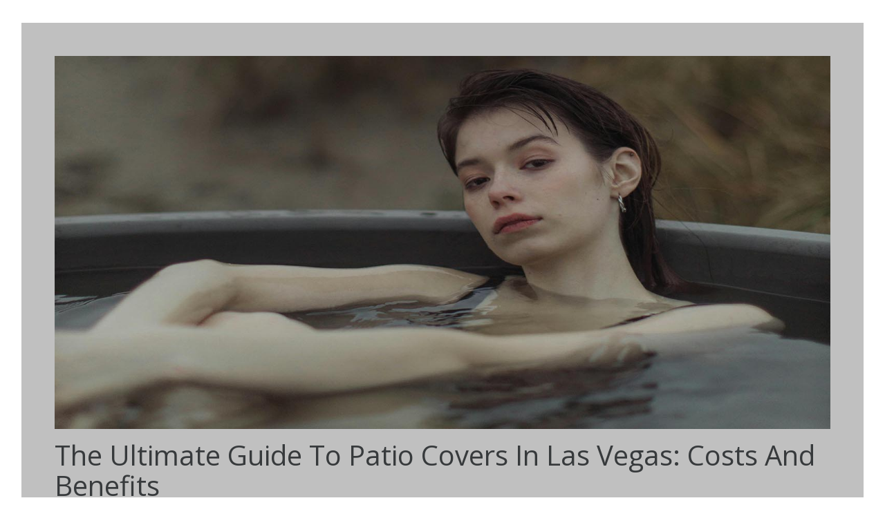

--- FILE ---
content_type: text/html
request_url: http://www.ramonabrandt.com/
body_size: 17765
content:
<!DOCTYPE html>
<html>
<head>
    <meta charset="utf-8">
    <meta http-equiv="X-UA-Compatible" content="IE=edge">
    <meta name="viewport" content="width=device-width, initial-scale=1">
<title>The Ultimate Guide To Patio Covers In Las Vegas: Costs And Benefits</title>
<link rel="canonical" href="http://www.ramonabrandt.com" />
	<meta name="description" content="Discover the essential costs and benefits of patio covers in Las Vegas with our ultimate guide. Enhance your outdoor space while maximizing comfort and style.">
    
    <link rel="stylesheet" href="https://fonts.googleapis.com/css?family=Open+Sans:300,400"><!-- Google web font "Open Sans", https://www.google.com/fonts/specimen/Open+Sans -->
    <link rel="stylesheet" href="font-awesome-4.5.0/css/font-awesome.min.css"> <!-- Font Awesome, https://fortawesome.github.io/Font-Awesome/ -->
    <link rel="stylesheet" href="css/bootstrap.min.css">                       <!-- Bootstrap style, http://v4-alpha.getbootstrap.com/ -->
    <link rel="stylesheet" href="css/templatemo-style.css">                    <!-- Templatemo style -->
 
</head>

    <body>

        <div class="container-fluid">
       

            <!-- About -->
            <div class="row tm-section tm-blue-bg-row">
                
                <section>

                       
                        <div class="col-xs-12 col-sm-12 col-md-12 col-lg-12 col-xl-12">
                            
                            <div class="tm-icon-text-boxes-container">
                            
                                <div class="col-xs-12 col-sm-12 col-md-12 col-lg-12 col-xl-12">
                                    <div class="tm-icon-text-box">
									<p><img src="img/banner.jpg" width="100%" /></p>
                                    <h1>The Ultimate Guide To Patio Covers In Las Vegas: Costs And Benefits</h1>
                                    <p>When it comes to enjoying the great outdoors in Las Vegas, having a patio cover can transform your outdoor space into a year-round oasis. With the city's scorching summer heat and occasional winter chill, a well-designed patio cover not only enhances your home's aesthetic appeal but also provides essential protection from the elements. Whether you're looking to create the perfect space for entertaining guests or a cozy retreat for quiet evenings, understanding the costs and benefits of patio covers is crucial. In this ultimate guide, we'll delve into the various types of patio covers available in Las Vegas, explore their associated costs, and highlight the many advantages they bring to your home. Discover how to make an informed decision that will enhance your outdoor living experience and add value to your property.</p>
                                    <h2>Understanding The Importance Of Patio Covers</h2>
                                    <p>Patio covers are an essential addition to any outdoor living space, providing numerous benefits that enhance both functionality and aesthetics. Here are some key reasons why investing in a patio cover is important:</p>
                                    <ul>
                                    <li><strong>Weather Protection:</strong> Shields you and your furniture from sun, rain, and snow, allowing year-round outdoor enjoyment.</li>
                                    <li><strong>Expanded Living Space:</strong> Increases outdoor usability for gatherings, meals, or relaxation, enhancing your lifestyle.</li>
                                    <li><strong>Cooling Effect:</strong> Provides shade in summer, making your outdoor experience more comfortable and potentially lowering energy costs.</li>
                                    <li><strong>Property Value Boost:</strong> Attractive patio covers can enhance curb appeal and increase home value, appealing to buyers.</li>
                                    <li><strong>Furniture Protection:</strong> Shields outdoor furniture from fading and damage, reducing maintenance and replacement costs.</li>
                                    <li><strong>Privacy and Style:</strong>&nbsp;It offers privacy and comes in various designs, enhancing your outdoor space's aesthetic.</li>
                                    <li><strong>Year-Round Use:</strong> With heating or cooling, a covered patio can be enjoyed in all weather, making it a versatile retreat.</li>
                                    </ul>
                                    <p>When considering installing a patio cover, it is crucial to work with a reputable patio cover installer. Experienced professionals can help you choose the right design, materials, and features that best fit your needs while ensuring that the installation is done safely and effectively. Investing in quality workmanship will guarantee that your patio cover lasts for years to come and adds value to your home.</p>
                                    <h2>Types Of Patio Covers</h2>
                                    <p>When considering a patio cover, it's essential to understand the different types available. Here are some popular options:</p>
                                    <ul>
                                    <li><strong>Aluminum Patio Covers:</strong> Lightweight and durable, aluminum covers can withstand harsh weather while requiring minimal maintenance.</li>
                                    <li><strong>Wooden Patio Covers:</strong> Offering a classic and cozy feel, wooden covers can be customized to suit your taste but require regular upkeep to prevent rot and decay.</li>
                                    <li><strong>Vinyl Patio Covers:</strong> Known for their durability and low maintenance, vinyl covers can mimic the look of wood without the associated upkeep.</li>
                                    <li><strong>Fabric Patio Covers:</strong> Ideal for temporary solutions, fabric covers provide excellent shade but may need to be replaced over time.</li>
                                    </ul>
                                    <p>By knowing the different types of patio covers, you can select one that best fits your style and needs.</p>
                                    <h2>Factors Influencing Patio Cover Costs</h2>
                                    <p>The costs associated with patio covers can vary widely based on several factors, including:</p>
                                    <ul>
                                    <li><strong>Material:</strong> The type of material chosen significantly affects the overall cost. For example, wooden covers may be more affordable initially, but ongoing maintenance can add to long-term expenses.</li>
                                    <li><strong>Size:</strong> The larger the patio cover, the higher the cost. Custom sizes and designs will also increase expenses.</li>
                                    <li><strong>Design Complexity:</strong> Intricate designs or additional features such as built-in lighting, fans, or heating elements can increase costs.</li>
                                    <li><strong>Labor Costs:</strong> Installation fees will vary based on the complexity of the project and the rates of local contractors.</li>
                                    </ul>
                                    <p>If you're searching for "<a href="https://www.ichthus-architects.co.uk/maximizing-functionality-and-aesthetics" target="_blank" rel="noopener">patio cover costs near me</a>," it's advisable to get multiple quotes from reputable contractors to ensure you find a price that fits your budget.</p>
                                    <h2>Benefits Of Investing In A Patio Cover</h2>
                                    <p>The benefits of adding a patio cover to your home extend beyond aesthetics and protection. Here are additional advantages:</p>
                                    <p>Investing in a patio cover can offer a variety of benefits for homeowners. Here are some key advantages:</p>
                                    <ul>
                                    <li><strong>Increased Outdoor Living Space:</strong> A patio cover extends your living area, allowing you to enjoy the outdoors regardless of the weather. It creates a comfortable space for relaxation, dining, or entertaining guests.</li>
                                    <li><strong>Protection from the Elements:</strong> A patio cover provides shelter from rain, sunlight, and snow, making your outdoor space usable year-round. This protection can help maintain the quality of outdoor furniture and decor.</li>
                                    <li><strong>Enhanced Comfort:</strong> By providing shade, a patio cover can reduce heat and glare from the sun, making outdoor spaces cooler and more comfortable. This can also lower the temperature in adjacent indoor areas.</li>
                                    <li><strong>Increased Home Value:</strong> A well-designed patio cover can enhance the aesthetic appeal of your property and potentially increase its resale value. Outdoor living spaces are attractive features for many home buyers.</li>
                                    <li><strong>Energy Efficiency:</strong> By blocking direct sunlight from entering your home, a patio cover can help maintain cooler indoor temperatures, potentially reducing air conditioning costs during hot months.</li>
                                    <li><strong>Improved Aesthetics:</strong> Patio covers come in various styles, materials, and colors, allowing you to choose one that complements your home's architecture and enhances its overall appearance.</li>
                                    <li><strong>Protection for Your Belongings:</strong> A covered patio can help protect outdoor furniture, grills, and other items from the elements, extending their lifespan and reducing maintenance costs.</li>
                                    <li><strong>Versatility:</strong> Patio covers can be designed for a variety of purposes, from simple shade structures to elaborate outdoor rooms with features like lighting, fans, and built-in heaters.</li>
                                    <li><strong>Increased Privacy:</strong> Depending on the design, a patio cover can offer additional privacy from neighbors or passersby, creating a more intimate outdoor space.</li>
                                    <li><strong>Enhanced Enjoyment of Nature:</strong> With a patio cover, you can enjoy the beauty of your garden and surrounding landscape without worrying about harsh weather conditions.</li>
                                    </ul>
                                    <p>In summary, the investment in a patio cover can yield a high return in terms of comfort, aesthetics, and property value.</p>
                                    <h2>Maintenance Tips For Patio Covers</h2>
                                    <p>To ensure your patio cover lasts for years to come, consider the following maintenance tips:</p>
                                    <ul>
                                    <li><strong>Regular Cleaning:</strong> Keep your patio cover free from debris, dirt, and mildew. A simple wash with soap and water can do wonders.</li>
                                    <li><strong>Inspect for Damage:</strong> Regularly check for any signs of wear and tear or structural damage, especially after severe weather.</li>
                                    <li><strong>Seal and Stain:</strong> For wooden patio covers, sealing and staining are essential to prevent rot and ensure longevity.</li>
                                    </ul>
                                    <p>By following these maintenance tips, you can extend the life of your patio cover and keep it looking great.</p>
                                    <h2>Contact A Reputable Patio Cover Installer In Las Vegas</h2>
                                    <p>When selecting the perfect patio cover for your home in Las Vegas, it's essential to consider both your aesthetic preferences and functional needs. Whether you desire a traditional wood structure, a sleek aluminum design, or the versatility of a retractable awning, the options are vast. Take into account factors such as durability, maintenance, and how well the material will withstand the harsh Nevada sun. Additionally, think about how the patio cover will integrate with your existing outdoor space and landscaping, as well as how it will enhance your overall home value.</p>
                                    <p>For those seeking expert assistance in installing patio covers, Proficient Patios &amp; Backyard Designs has quickly become a trusted name in Las Vegas. With a reputation for quality craftsmanship and exceptional customer service, this company is gaining popularity among homeowners looking to beautify their outdoor spaces. Beyond patio covers, Proficient Patios also offers a range of services, including custom outdoor kitchens, water features, and landscaping design, making them a one-stop shop for all backyard needs. Their commitment to excellence and customer satisfaction sets them apart in the competitive market, ensuring that clients receive not just a product but a lasting outdoor experience.</p>
                                    </div>
                                </div>
 

                            </div>

                        </div>

                </section>

            </div> <!-- row -->
 

            <div class="row">                
                <div class="col-xs-12 col-sm-12 col-md-12 col-lg-12 col-xl-12">                    
                    <hr>
                </div>
            </div>

            <div class="row">
                <div class="col-xs-12 col-sm-12 col-md-12 col-lg-12 col-xl-12">
                    <p class="text-xs-center tm-copyright-text">Copyright &copy; 2025 | The Ultimate Guide To Patio Covers In Las Vegas: Costs And Benefits</p>
                </div>
            </div>
            
        </div> <!-- container-fluid -->   

        <!-- load JS files -->
        <script src="js/jquery-1.11.3.min.js"></script>             <!-- jQuery, https://jquery.com/download/ -->
        <script src="https://www.atlasestateagents.co.uk/javascript/tether.min.js"></script> <!-- Tether for Bootstrap, http://stackoverflow.com/questions/34567939/how-to-fix-the-error-error-bootstrap-tooltips-require-tether-http-github-h -->
        <script src="js/bootstrap.min.js"></script>                 <!-- Bootstrap, http://v4-alpha.getbootstrap.com/ -->
        <script src="js/jquery.touchSwipe.min.js"></script>         <!-- http://labs.rampinteractive.co.uk/touchSwipe/demos/ -->
        
        <script>     
       
            $(document).ready(function(){

                /* Smooth Scrolling
                 * https://css-tricks.com/snippets/jquery/smooth-scrolling/
                --------------------------------------------------------------*/
                $('a[href*="#"]:not([href="#"])').click(function() {
                    if (location.pathname.replace(/^\//,'') == this.pathname.replace(/^\//,'') 
                        && location.hostname == this.hostname) {
                        
                        var target = $(this.hash);
                        target = target.length ? target : $('[name=' + this.hash.slice(1) +']');
                        
                        if (target.length) {
                            
                            $('html, body').animate({
                                scrollTop: target.offset().top
                            }, 1000);
                            return false;
                        }
                    }
                }); 
                
                /* Enable swiping for tablets and mobile
                 * http://lazcreative.com/blog/adding-swipe-support-to-bootstrap-carousel-3-0/
                 ---------------------------------------------------------------------------------*/
                if($(window).width() <= 991) {
                    $(".carousel-inner").swipe( {
                        //Generic swipe handler for all directions
                        swipeLeft:function(event, direction, distance, duration, fingerCount) {
                            $(this).parent().carousel('next'); 
                        },
                        swipeRight: function() {
                            $(this).parent().carousel('prev'); 
                        },
                        //Default is 75px, set to 0 for demo so any distance triggers swipe
                        threshold:0
                    });
                }  

                /* Handle window resize */
                $(window).resize(function(){
                    if($(window).width() <= 991) {
                        $(".carousel-inner").swipe( {
                            //Generic swipe handler for all directions
                            swipeLeft:function(event, direction, distance, duration, fingerCount) {
                                $(this).parent().carousel('next'); 
                            },
                            swipeRight: function() {
                                $(this).parent().carousel('prev'); 
                            },
                            //Default is 75px, set to 0 for demo so any distance triggers swipe
                            threshold:0
                        });
                     }
                });              
                           
            });

        </script>             

</body>
</html>

--- FILE ---
content_type: text/css
request_url: http://www.ramonabrandt.com/css/templatemo-style.css
body_size: 9166
content:
 
body {
	font-family: 'Open Sans', Helvetica, Arial, sans-serif;
	font-size: 19px;
	font-weight: 300;
}
a { color:red;  }
a, button { transition: all 0.3s ease; }
a:hover,
a:focus {
	text-decoration: none;
	outline: none;
}

/* 1. Intro 
--------------------*/
.tm-section-intro {
	background-image: url(../img/ocean-bg.jpg);
	background-attachment: fixed;
	background-position: center top;
	background-repeat: no-repeat;
	background-size: 100% 800px;
	color: white;
	display: -webkit-flex;
	display: -ms-flexbox;
	display: flex;
	-webkit-align-items: center;
	    -ms-flex-align: center;
	        align-items: center;
	-webkit-justify-content: center;
	    -ms-flex-pack: center;
	        justify-content: center;
	text-align: center;
	height: 800px;
}

.tm-wrapper-center {
	display: -webkit-flex;
	display: -ms-flexbox;
	display: flex;
	-webkit-align-items: center;
	    -ms-flex-align: center;
	        align-items: center;
	-webkit-justify-content: center;
	    -ms-flex-pack: center;
	        justify-content: center;
	-webkit-flex-direction: column;
	    -ms-flex-direction: column;
	        flex-direction: column;
}

/* IE bug fix */
.tm-wrapper-center > * {
	-ms-flex: 0 1 auto;
		-webkit-flex: 0 1 auto;
	        flex: 0 1 auto;
}

.tm-section-intro-title {
	font-size: 4.5rem;
    margin-bottom: 3.5rem;
}

.tm-section-intro-text {
	font-size: 2rem;
	margin-bottom: 4rem;
	width: 100%;
}

.tm-btn-white-big {
    font-size: 2.4rem;
    color: #a1c7f1;
    background-color: white;
    padding: 0.75rem 2.5rem;
    border-radius: 0.5rem;
}

.tm-btn-white-big:hover,
.tm-btn-white-big:focus {
	color: white;
    background-color: #A2D1FF;
}

/* 2. Carousel 
-------------------------*/
.tm-carousel {
	max-width: 950px;
    margin: 5rem auto;
    padding-bottom: 3rem;
    text-align: center;
}

.tm-carousel-item-title {
	color: #81b4eb;
	font-size: 2.1rem;
	font-weight: 300;
	margin-bottom: 3rem;
}

.tm-carousel-item-text {
	font-size: 1.3rem;
    line-height: 1.6;
    color: #666;
    font-weight: 300;
}

.carousel-indicators {
	bottom: 0;
	margin-bottom: 0;
}

.carousel-indicators .active {
	background-color: #81b4eb;
	margin: 1px;
}

.carousel-indicators li {
	background-color: rgb(205, 215, 226);
	border-color: rgb(205, 215, 226);	
}

.carousel-indicators .active,
.carousel-indicators li {
	width: 20px;
    height: 20px;
    margin-left: 0.5rem;
    margin-right: 0.5rem;
}

/* 3. Image and text 2 column block 
-------------------------------------*/
.tm-2-col-img-text {
	display: -webkit-flex;
	display: -ms-flexbox;
	display: flex;
	overflow: auto;
}

.tm-2-col-img {	padding: 0; }

.tm-2-col-img-lg-right .tm-2-col-img {
	-webkit-order: 2;
	    -ms-flex-order: 2;
	        order: 2;
}

.tm-2-col-img-lg-right .tm-2-col-text {
	-webkit-order: 1;
	    -ms-flex-order: 1;
	        order: 1;
}

.tm-2-col-text {
	display: -webkit-flex;
	display: -ms-flexbox;
	display: flex;
	-webkit-align-items: flex-start;
	    -ms-flex-align: start;
	        align-items: flex-start;
    -webkit-flex-direction: column;
        -ms-flex-direction: column;
            flex-direction: column;
    -webkit-justify-content: center;
        -ms-flex-pack: center;
            justify-content: center;
    padding-left: 8%;
    padding-right: 8%;
}

.tm-2-col-text-title {
	color: #81b4eb;
    font-size: 1.9rem;
    font-weight: 300;
    margin-bottom: 5%;    
}

.tm-2-col-text-description {
	color: #81b4eb;
    font-size: 1.4rem;
    font-weight: 300;
    line-height: 1.9;    
    margin-bottom: 6%;
    width: 100%;
}

.tm-bordered-btn {
	background-color: transparent;
    border: 2px solid #81b4eb;
    border-radius: 2.5rem;
    color: #81b4eb;
    display: inline-block;
    font-size: 1.5rem;
    font-weight: 400;
    padding: 0.8rem 3.5rem;    
}

.tm-bordered-btn:hover,
.tm-bordered-btn:focus {
	color: white;
	background-color: #81b4eb;
}

.tm-2-col-img-lg-left img {
	margin-right: 0;
	margin-left: auto;
}

/* 4. icon and text 4 boxes
----------------------------*/
.tm-section {
	padding-top:2rem;
	padding-bottom: 6rem;
}

.tm-blue-bg-row { background-color: #fff; }

.tm-section-title {
	font-size: 2.1rem;
	margin-bottom: 1.8rem;
}

.tm-section-subtitle {
	font-size: 1.4rem;
	line-height: 1.6;
	max-width: 700px;
	margin: 0 auto 5rem;
}

.tm-icon-text-box {
	background-color: #c0c0c0;
	border: 1px solid white;
	padding: 3rem; 	
}

.tm-icon-text-box > .fa {
	color: #81b4eb;
	margin-bottom: 2rem;
	width: 100%;
	text-align: center; /*http://stackoverflow.com/questions/19162889/how-to-center-font-awesome-icons-horizontally*/
}

.tm-icon-text-boxes-container {
    max-width: 1760px;
    margin-left: auto;
    margin-right: auto;
    overflow: auto;
}

.tm-icon-text-box-title { margin-bottom: 1.4rem; }

.tm-icon-text-box-description {
	line-height: 1.8;
	margin-bottom: 0;
}

/* 5. Contact
-----------------*/
.tm-section-contact {
	margin: 0 auto;
	max-width: 1500px;
}

.form-control {
	padding: .75rem 1.75rem;
	font-size: 1.2rem;
	border-radius: 2.5rem;
	border-color: #68a8e8;
}

.form-control:focus { border-color: #1768A9; }

textarea.form-control {
	padding-top: 1.15rem;
	padding-bottom: 1.15rem;
}

.tm-form-group-left { padding-left: 0; }

.tm-form-group-right { padding-right: 0; }

.tm-contact-right { padding-left: 3%; }

.tm-contact-title { font-size: 1.6rem; }

.tm-contact-info {
	line-height: 1.8;
	margin-bottom: 5%;
}

.tm-social-icons-container { margin-top: 20px; }

.tm-social-icon-link {
	background-color: transparent;
	color: #81b4eb;
    padding: 5px;
    border: 1px solid #68a8e8;
    border-radius: 50%;
    margin-right: 2%;
    width: 40px;
    height: 40px;
    display: inline-block;
    text-align: center;
}

.tm-social-icon-link:last-child { margin-right: 0; }

.tm-social-icon-link:hover,
.tm-social-icon-link:focus {
	color: white;
	background-color: #81b4eb; 
}

hr { width: 65%; }

.tm-copyright-text {
	color: #999999;
	font-size: 1.3rem;
	padding-top: 3%;
	padding-bottom: 3%;
}

/* 1. Intro 
-----------------*/
@media all and (-ms-high-contrast: none), (-ms-high-contrast: active) {
	/* IE10+ CSS styles go here */
	.tm-section-intro {	background-attachment: scroll; }
}

@media (max-width: 1900px) {
	.tm-section-intro {	background-size: 1900px 800px; }
}

@media (max-height: 800px) {
	.tm-section-intro {
		height: 100vh;
		min-height: 480px;
	}
}

@media (max-width: 480px) {
	.tm-section-intro-title {
	    font-size: 3.5rem;
	    margin-bottom: 1.5rem;
	}

	.tm-section-intro-text {
		font-size: 1.5rem;
		margin-bottom: 2rem;
	}

	.tm-btn-white-big {
		font-size: 1.6rem;
		padding: 0.5rem 1.5rem;
	}
}

/* 2. Carousel
----------------------*/
@media (max-width: 767px) {
	.tm-carousel {
		margin-top: 10%;
		margin-bottom: 10%;
	}
}

@media (max-width: 480px) {
	.tm-carousel {
		margin-top: 15%;
		margin-bottom: 15%;
	}
	.tm-carousel-item-title {
		font-size: 2rem;
		margin-bottom: 1.5rem;
	}
}


/* 3. Image and text 2 column block
----------------------------------------*/
@media (max-width: 1600px) {
	.tm-2-col-text {
		padding-left: 5%;
		padding-right: 5%;
	}
}

@media (max-width: 1320px) {
	.tm-2-col-text {
		padding-left: 3%;
		padding-right: 3%;
	}

	.tm-2-col-text-description {
		font-size: 1.1rem;
		line-height: 1.6;
		margin-bottom: 4%;
	}

	.tm-bordered-btn {
		font-size: 1.2rem;
		padding: 0.5rem 2.5rem;
	}
}

@media (max-width: 991px) {
	.tm-2-col-img-text { display: block; }

	.tm-2-col-img img {	margin: 0 auto;	}

	.tm-2-col-text {
		padding-top: 5%;
		padding-bottom: 5%;
	}

	.tm-2-col-text-title {
	    font-size: 1.8rem;
	    margin-bottom: 1rem;
	}

	.tm-2-col-text-description {
		font-size: 1.4rem;
		margin-bottom: 1.5rem;
	}

	.tm-bordered-btn {
	    font-size: 1.3rem;
	    padding: 0.5rem 1.8rem;
	}
}

@media (max-width: 480px) {
	.tm-2-col-text { padding: 10%; }	
}


/* 4. icon and text 4 boxes
----------------------------*/
@media (max-width: 1199px) {
	.tm-icon-text-box {	margin: 0 auto 30px; }
}

@media (max-width: 1199px) and (min-width: 992px) {
	.tm-icon-text-box {	padding: 10%; }
}

@media (max-width: 991px) {
	.tm-icon-text-boxes-container { max-width: 800px; }
	.tm-section {
		padding-top: 5%;
    	padding-bottom: 4%;
	}

	.tm-section-title {	margin-bottom: 1rem; }

	.tm-section-subtitle { margin-bottom: 2rem;	}
}

@media (max-width: 767px) {
	.tm-section {
		padding-top: 10%;
    	padding-bottom: 8%;
	}
}

/* 5. contact 
--------------*/
@media (max-width: 1199px) {
	.tm-form-group-right { padding-left: 0;	}	
}

@media (max-width: 991px) {
	.tm-contact-right {
		padding-left: .9375rem;
		margin-top: 2rem;
	}

	.tm-contact-info { margin-bottom: 2%; }
}

@media (max-width: 767px) {
	.tm-form-group-left { padding-right: 0;	}
}
